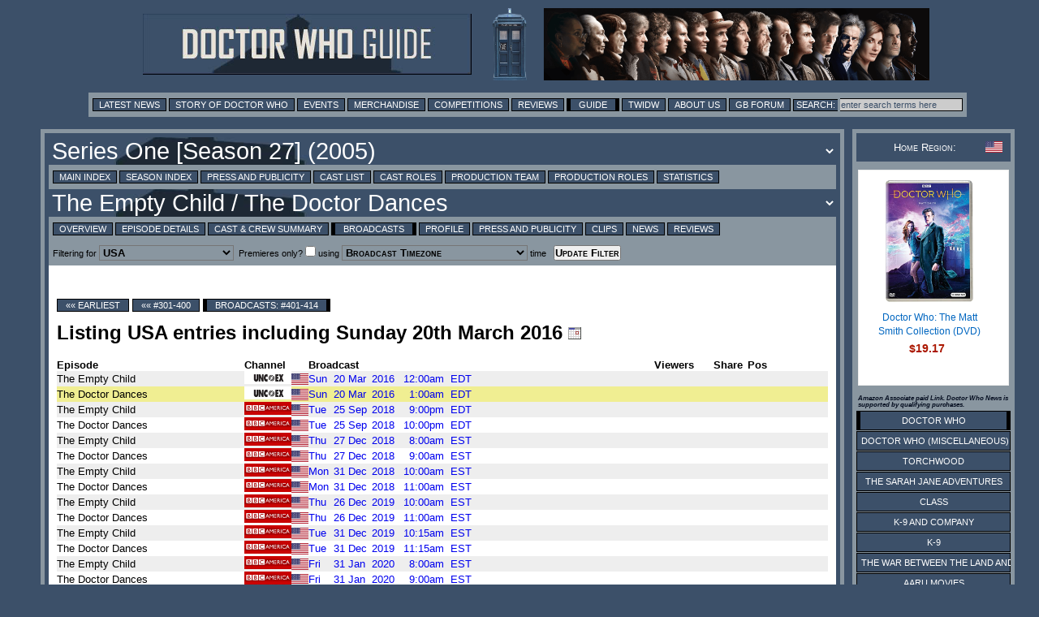

--- FILE ---
content_type: text/html; charset=UTF-8
request_url: https://guide.doctorwhonews.net/story.php?story=TheEmptyChild&detail=broadcast&country=US&start=2016-03-20%2001:00:00&bdid=113788
body_size: 11637
content:
<!DOCTYPE html>
<html lang="en">
<head>
	<meta charset="utf-8"  />
<title>Doctor Who Guide: broadcasting for The Empty Child / The Doctor Dances</title>

              <meta name="description" content="Doctor Who News" /> 
              <meta content='newsintimeandspace.net' name='Author'/>
			<!--  <meta name="viewport" content="width=device-width, initial-scale=1"> -->
			  <link href="https://layout.doctorwhonews.net/css/layout_012025.css" rel="StyleSheet" type="text/css" media="all" />

<link href='//layout.doctorwhonews.net/images/DWN-G-Fav-Icon-16.png' rel='shortcut icon' type='image/jpeg'/> 

<meta property="og:title" content="Doctor Who Guide: broadcasting for The Empty Child / The Doctor Dances" />
<meta property="og:type" content="website" />

<meta property="og:url" content="guide.doctorwhonews.net/story.php?story=TheEmptyChild&detail=broadcast&country=US&start=2016-03-20%2001:00:00&bdid=113788" /><meta property="og:description" content="A Guide to Doctor Who and its associated spin-offs, including Torchwood and The Sarah Jane Adventures." />
<meta property="fb:app_id" content="136403499724118" />
<meta property="fb:admins" content="699259858" />
<meta property="fb:admins" content="658357754" />
<!-- Highslide -->
<script src="https://layout.doctorwhonews.net/css/highslide/highslide-with-gallery-and-events.js" type="text/javascript" ></script>
<script charset="utf-8" src="https://layout.doctorwhonews.net/css/highslide/highslide.config.js" type="text/javascript" ></script>
<link href="https://layout.doctorwhonews.net/css/highslide/highslide.css" rel="stylesheet" type="text/css" />


<style type="text/css">
a img { border:0 }
</style>

<script type="text/javascript">
var hssourceid = null
var hstargetid = null
function makehstitle( me, targetid ) {
	hstargetid = document.getElementById(targetid)
	hssourceid = me
	return hstargetid.onclick()
}
function makehsconfig(id, thisid) {
    var nconfig = { transitions: ['expand', 'crossfade'] }
    if (!id) ourid = document.href
    else ourid = id
    nconfig.slideshowGroup = escape(ourid)  
    if (thisid && thisid==hstargetid)
    	nconfig.captionText = hssourceid.title
    return nconfig
}
</script>
<script type="text/javascript">
hs.Expander.prototype.onAfterClose = function (sender) {
	hstargetid = null
	hssourceid = null
	return true
}
</script>
<script type="text/javascript">
function show_infobox( text ) {
	document.getElementById('infobox').innerHTML = text
	document.getElementById('infoboxshell').style.display = 'block'
}
</script>
<!-- AddThis -->
<script type="text/javascript">
var addthis_config = { ui_cobrand: 'Doctor Who News', }
var addthis_share = { templates: { twitter: 'Doctor Who News: {{title}} - {{url}}', } }
</script>
<script src="//s7.addthis.com/js/250/addthis_widget.js#username=doctorwhonews" type="text/javascript"></script>

<script>
  (function(i,s,o,g,r,a,m){i['GoogleAnalyticsObject']=r;i[r]=i[r]||function(){
  (i[r].q=i[r].q||[]).push(arguments)},i[r].l=1*new Date();a=s.createElement(o),
  m=s.getElementsByTagName(o)[0];a.async=1;a.src=g;m.parentNode.insertBefore(a,m)
  })(window,document,'script','//www.google-analytics.com/analytics.js','ga');

  ga('create', 'UA-15957281-3', 'auto');
  ga('send', 'pageview');
</script>

<script type="text/javascript" src="https://layout.doctorwhonews.net/lib/videoplayer.js"></script>
<script type="text/javascript" src="https://layout.doctorwhonews.net/lib/dwndisplay.js"></script>

<script src="//platform.twitter.com/widgets.js" type="text/javascript"></script>

<script async src="https://pagead2.googlesyndication.com/pagead/js/adsbygoogle.js?client=ca-pub-2414018413253476"
     crossorigin="anonymous"></script>

<script>
  window.fbAsyncInit = function() {
    FB.init({
      appId      : 136403499724118,
      xfbml      : true,
      version    : 'v2.7'
    });
  };

  (function(d, s, id){
     var js, fjs = d.getElementsByTagName(s)[0];
     if (d.getElementById(id)) {return;}
     js = d.createElement(s); js.id = id;
     js.src = "//connect.facebook.net/en_GB/sdk.js";
     fjs.parentNode.insertBefore(js, fjs);
   }(document, 'script', 'facebook-jssdk'));
</script>
<!-- Google tag (gtag.js) -->
<script async src="https://www.googletagmanager.com/gtag/js?id=G-FW7HJ9Y75G"></script>
<script>
  window.dataLayer = window.dataLayer || [];
  function gtag(){dataLayer.push(arguments);}
  gtag('js', new Date());

  gtag('config', 'G-FW7HJ9Y75G');
</script>		  
</head>	<body>
		<div id="infoboxshell" draggable="true" style="display:none;left:30%;top:30%;text-align:left;position:fixed;border:5px double black;padding:0;z-index:500;width:400px;background-color:white"><div id="infobox" style="margin:0;border:0;padding:5px;height:380px;overflow:auto">
Here's some text
</div><div style="text-align:center;margin:0; border:4px ridge #cccccc; padding: 2px 0;height:20px;background-color:#cccccc;font-size:8pt;font-family:Arial,Sans-Serif" onclick="this.parentNode.style.display='none'">
CLOSE WINDOW
</div>
</div>		<div class="container">
<header>
<a href="/index.php"><img src="https://layout.doctorwhonews.net/logo.php?site=dwguide" alt="Doctor Who Guide" class="banner" />

<img src="https://layout.doctorwhonews.net/logo.php?site=dwguide&type=people" alt="Doctor Who Guide" class="banner" /></a></header>
<div class="Top_menu">
<div class="menu"><!-- Links section -->
<form action='//www.google.com/search' method='get'>
<a href="//www.doctorwhonews.net/" title="Latest News">Latest News</a>
<a href="//www.doctorwhonews.net/the_story_of_doctor_who/1" title="Story of Doctor Who">Story of Doctor Who</a>
<a href="//events.doctorwhonews.net/" title="Events">Events</a>
<a href="//merchandise.doctorwhonews.net" title="Merchandise">Merchandise</a>
<a href="//doctorwhonews.net/search/label/Competitions" title="Competitions">Competitions</a>
<a href="//reviews.doctorwhonews.net/" title="Reviews">Reviews</a>
<a class='selected' href="//guide.doctorwhonews.net/season.php">Guide</a>
<a href="//twidw.doctorwhonews.net/" title="This Week in Doctor Who">TWIDW</a>
<a href="//www.doctorwhonews.net/p/about-us.html" title="About Us">About Us</a>
<a href="//gallifreybase.com/" title="Gallifrey Base Forum">GB Forum</a>
<input class='searchsubmit' type='submit' value='Search:'/>
<input class='searchfield' maxlength='255' name='q' onfocus='this.value=&#39;&#39;' size='22' type='text' value='enter search terms here'/>
<input name='sitesearch' type='hidden' value='guide.doctorwhonews.net'/>
</form>
</div></div>
<div class="content-main-wrapper"><div class="content"><div class="post">
<form><input type="hidden" id="detail" value="broadcast" /><script>
function change_season() {
	var s = document.getElementById('season_selected')
	var d = document.getElementById('detail').value
	var t = document.getElementById('season_'+s.value)
	s.style.color = 'yellow'
	t.innerHTML += ' ... loading, please wait ...'
	if (d.length) d = '&detail=' + d
	window.location.assign('story.php?story='+s.value+d)
}
function change_story() {
	var s = document.getElementById('story_selected')
	var d = document.getElementById('detail').value
	var t = document.getElementById('story_'+s.value)
	s.style.color = 'yellow'
	t.innerHTML += ' ... loading, please wait ...'
	if (d.length) d = '&detail=' + d
	if (d.length) d = '&detail=' + d
	window.location.assign('story.php?story='+s.value+d)
}
</script>
<select title="Change Season" id="season_selected" onchange="change_season()" class="menu_title_select"><option id="season_AnUnearthlyChild" value="AnUnearthlyChild">Season 1 (1963-1964)</option><option id="season_PlanetofGiants" value="PlanetofGiants">Season 2 (1964-1965)</option><option id="season_Galaxy4" value="Galaxy4">Season 3 (1965-1966)</option><option id="season_TheSmugglers" value="TheSmugglers">Season 4 (1966-1967)</option><option id="season_TheTomboftheCybermen" value="TheTomboftheCybermen">Season 5 (1967-1968)</option><option id="season_TheDominators" value="TheDominators">Season 6 (1968-1969)</option><option id="season_SpearheadFromSpace" value="SpearheadFromSpace">Season 7 (1970)</option><option id="season_TerroroftheAutons" value="TerroroftheAutons">Season 8 (1971)</option><option id="season_DayoftheDaleks" value="DayoftheDaleks">Season 9 (1972)</option><option id="season_TheThreeDoctors" value="TheThreeDoctors">Season 10 (1972-1973)</option><option id="season_TheTimeWarrior" value="TheTimeWarrior">Season 11 (1973-1974)</option><option id="season_Robot" value="Robot">Season 12 (1974-1975)</option><option id="season_TerroroftheZygons" value="TerroroftheZygons">Season 13 (1975-1976)</option><option id="season_TheMasqueofMandragora" value="TheMasqueofMandragora">Season 14 (1976-1977)</option><option id="season_HorrorofFangRock" value="HorrorofFangRock">Season 15 (1977-1978)</option><option id="season_TheRibosOperation" value="TheRibosOperation">Season 16 (1978-1979)</option><option id="season_DestinyoftheDaleks" value="DestinyoftheDaleks">Season 17 (1979-1980)</option><option id="season_TheLeisureHive" value="TheLeisureHive">Season 18 (1980-1981)</option><option id="season_Castrovalva" value="Castrovalva">Season 19 (1982)</option><option id="season_ArcofInfinity" value="ArcofInfinity">Season 20 (1983)</option><option id="season_TheFiveDoctors" value="TheFiveDoctors">20th Anniversary Special</option><option id="season_WarriorsoftheDeep" value="WarriorsoftheDeep">Season 21 (1984)</option><option id="season_AttackoftheCybermen" value="AttackoftheCybermen">Season 22 (1985)</option><option id="season_TheMysteriousPlanet" value="TheMysteriousPlanet">Season 23: The Trial of a Time Lord (1986)</option><option id="season_TimeandtheRani" value="TimeandtheRani">Season 24 (1987)</option><option id="season_RemembranceoftheDaleks" value="RemembranceoftheDaleks">Season 25 (1988-1989)</option><option id="season_Battlefield" value="Battlefield">Season 26 (1989)</option><option id="season_TheTVMovie" value="TheTVMovie">Television movie (1996)</option><option id="season_Rose" value="Rose" selected="1">Series One [Season 27] (2005)</option><option id="season_TheChristmasInvasion" value="TheChristmasInvasion">Specials (2005)</option><option id="season_NewEarth" value="NewEarth">Series Two [Season 28] (2006)</option><option id="season_TheRunawayBride" value="TheRunawayBride">Specials (2006)</option><option id="season_SmithandJones" value="SmithandJones">Series Three [Season 29] (2007)</option><option id="season_VoyageoftheDamned" value="VoyageoftheDamned">Specials (2007)</option><option id="season_PartnersinCrime" value="PartnersinCrime">Series Four [Season 30] (2008)</option><option id="season_TheNextDoctor" value="TheNextDoctor">Specials (2008-2010)</option><option id="season_TheEleventhHour" value="TheEleventhHour">Series Five [Season 31] (2010)</option><option id="season_AChristmasCarol" value="AChristmasCarol">Specials (2010-2011)</option><option id="season_DayoftheMoon" value="DayoftheMoon">Series Six [Season 32] (2011)</option><option id="season_TheDoctorTheWidowandtheWardrobe" value="TheDoctorTheWidowandtheWardrobe">Specials (2011-2012)</option><option id="season_AsylumoftheDaleks" value="AsylumoftheDaleks">Series Seven [Season 33] (2012-2013)</option><option id="season_TheDayofTheDoctor" value="TheDayofTheDoctor">Fiftieth Anniversary Specials</option><option id="season_DeepBreath" value="DeepBreath">Series Eight [Season 34] (2014)</option><option id="season_LastChristmas" value="LastChristmas">Specials (2014)</option><option id="season_TheMagiciansApprentice" value="TheMagiciansApprentice">Series Nine [Season 35] (2015)</option><option id="season_TheHusbandsOfRiverSong" value="TheHusbandsOfRiverSong">Specials (2015/2016)</option><option id="season_ThePilot" value="ThePilot">Series Ten [Season 36] (2017)</option><option id="season_TwiceUponATime" value="TwiceUponATime">Christmas 2017</option><option id="season_TheWomanWhoFellToEarth" value="TheWomanWhoFellToEarth">Series Eleven [Season 37] (2018)</option><option id="season_Resolution" value="Resolution">New Years Day 2019</option><option id="season_Spyfall" value="Spyfall">Series Twelve [Season 38] (2020)</option><option id="season_RevolutionoftheDaleks" value="RevolutionoftheDaleks">New Years Day 2021 (2021)</option><option id="season_Flux" value="Flux">Series Thirteen [Season 39] Flux (2021)</option><option id="season_EveOfTheDaleks" value="EveOfTheDaleks">Specials (2022)</option><option id="season_TheStarBeast" value="TheStarBeast">Specials (2023)</option><option id="season_SpaceBabies" value="SpaceBabies">Season One [Season 40]</option><option id="season_JoytotheWorld" value="JoytotheWorld">Christmas 2024</option><option id="season_The_Robot_Revolution" value="The_Robot_Revolution">Season Two [Season 41]</option><option id="season_Christmas2026" value="Christmas2026">Christmas 2026</option></select><div class="menu"><a href="https://guide.doctorwhonews.net/index.php?" >Main Index</a> <a href="https://guide.doctorwhonews.net/season.php?code=29" >Season Index</a> <a href="https://guide.doctorwhonews.net/season.php?code=29&detail=press" >Press and Publicity</a> <a href="https://guide.doctorwhonews.net/people.php?type=cast" >Cast List</a> <a href="https://guide.doctorwhonews.net/roles.php?type=cast" >Cast Roles</a> <a href="https://guide.doctorwhonews.net/people.php?type=crew" >Production Team</a> <a href="https://guide.doctorwhonews.net/roles.php?type=crew" >Production Roles</a> <a href="https://guide.doctorwhonews.net/info.php?" >Statistics</a></div><div style="position:relative"><div style="position:absolute;top:8px;right:10px;z-index:200"><g:plusone size="medium" href="story.php?code=165"></g:plusone></div><select title="Change Story" id="story_selected" onchange="change_story()" class="menu_title_select"><option id="story_Rose" value="Rose">Rose</option><option id="story_TheEndOfTheWorld" value="TheEndOfTheWorld">The End Of The World</option><option id="story_TheUnquietDead" value="TheUnquietDead">The Unquiet Dead</option><option id="story_AliensOfLondon" value="AliensOfLondon">Aliens of London / World War Three</option><option id="story_Dalek" value="Dalek">Dalek</option><option id="story_TheLongGame" value="TheLongGame">The Long Game</option><option id="story_FathersDay" value="FathersDay">Father's Day</option><option id="story_TheEmptyChild" value="TheEmptyChild" selected="1">The Empty Child / The Doctor Dances</option><option id="story_BoomTown" value="BoomTown">Boom Town</option><option id="story_BadWolf" value="BadWolf">Bad Wolf / The Parting of the Ways</option></select></div><div class="menu"><a href="./story.php?story=TheEmptyChild">Overview</a> <a href="./story.php?story=TheEmptyChild/1">Episode Details</a> <a href="./story.php?story=TheEmptyChild&amp;detail=cast">Cast &amp; Crew Summary</a> <a class="selected" href="./story.php?story=TheEmptyChild&amp;detail=broadcast">Broadcasts</a> <a href="./story.php?story=TheEmptyChild&amp;detail=profile">Profile</a> <a href="./story.php?story=TheEmptyChild&amp;detail=press">Press and Publicity</a> <a href="./story.php?story=TheEmptyChild&amp;detail=clips">Clips</a> <a href="./story.php?story=TheEmptyChild&amp;detail=news" target="_blank">News</a> <a href="./story.php?story=TheEmptyChild&amp;detail=reviews">Reviews</a> </div></form><div class="menu"><!-- Links section --><form method="GET" action="story.php"><input type="hidden" name="detail" value="broadcast" /><input type="hidden" name="story" value="TheEmptyChild" /><input type="hidden" name="start" value="2016-03-20 01:00:00" />Filtering for <select class="smcaps aligncentre black bold bgmenu" name="country"><option title="This region also covers worldwide" value="AA">All Countries</option><option value="GB">United Kingdom</option><option selected="1" value="US">USA</option><option value="CA">Canada</option><option value="AU">Australia</option><option value="NZ">New Zealand</option><option title="This region also covers Austria, Belarus, Belgium, Croatia, Cyprus, France, Germany, Greece, Italy, Malta, Moldova, Monaco, Netherlands, Portugal, Slovenia, Spain (inc Canary Islands), Switzerland, Turkey" value="EU">Europe</option><option value="DE">Germany</option><option value="DK">Denmark</option><option value="ES">Spain</option><option value="IE">Ireland</option><option value="PT">Portugal</option><option value="FI">Finland</option><option value="BE">Belgium</option><option value="FR">France</option><option value="LU">Luxembourg</option><option value="IT">Italy</option><option value="IN">India</option><option title="This region also covers Belgium (Flanders) too via SyFy" value="NL">Netherlands</option><option value="NO">Norway</option><option value="SE">Sweden</option><option value="HR">Croatia</option><option value="PL">Poland</option><option value="RO">Romania</option><option value="RU">Russia</option><option value="CH">Switzerland</option><option value="GR">Greece</option><option value="IL">Israel</option><option value="AR">Argentina</option><option value="ZA">South Africa</option><option value="TR">Turkey</option><option value="BR">Brazil</option><option value="KR">South Korea</option><option value="JP">Japan</option><option value="SG">Singapore</option><option value="HK">Hong Kong</option><option value="ID">Indonesia</option><option value="MY">Malaysia</option><option value="TW">Taiwan</option><option value="TH">Thailand</option><option value="AT">Austria</option><option value="AZ">Azerbaijan</option><option value="BY">Belarus</option><option value="BA">Bosnia and Herzegovina</option><option value="CY">Cyprus</option><option value="CZ">Czech Republic</option><option value="EE">Estonia</option><option value="GE">Georgia</option><option value="LV">Latvia</option><option value="LT">Lithuania</option><option value="MK">Macedonia</option><option value="MT">Malta</option><option value="MD">Moldova</option><option value="MC">Monaco</option><option value="RS">Serbia</option><option value="SK">Slovakia</option><option value="SI">Slovenia</option><option value="UA">Ukraine</option><option value="HU">Hungary</option><option value="BG">Bulgaria</option><option value="BO">Bolivia</option><option value="CO">Colombia</option><option value="CL">Chile</option><option value="CR">Costa Rica</option><option value="DO">Dominican Republic</option><option value="EC">Ecuador</option><option value="SV">El Salvador</option><option value="GT">Guatemala</option><option value="HT">Haiti</option><option value="HN">Honduras</option><option value="NI">Nicaragua</option><option value="PA">Panama</option><option value="PY">Paraguay</option><option value="PE">Peru</option><option value="PR">Puerto Rico</option><option value="UY">Uraguay</option><option value="MX">Mexico</option><option value="VE">Venezuala</option><option title="This region also covers Iceland, Sweden, Finland, Denmark" value="N_">Nordic Europe</option><option title="This region also covers Hong Kong, Indonesia, Malaysia, Singapore, South Korea, Taiwan, Thailand" value="AP">Asia Pacific</option><option title="This region also covers Argentina, Bolivia, Brazil, Chile, Colombia, Costa Rica, Dominican Republic, Ecuador, El Salvador, Guatemala, Haiti, Honduras, Mexico, Nicaragua, Panama, Paraguay, Peru, Puerto Rico, Uruguay, Venezuala" value="L_">Latin/South America</option><option title="This region also covers Afghanistan, Algeria, Bahrain, Chad, Djibouti, Egypt, Iran, Iraq, Jordan, Kazakhstan, Kuwait, Lebanon, Libya, Mauritania, Morocco, Oman, Palestinian Territories, Qatar, Saudi Arabia, Somalia, Sudan, Syria, Tunisia, United Arab Emirates, Yemen" value="M_">Middle East</option><option title="This region also covers Belgium,Netherlands" value="B_">Benelux Europe</option><option title="This region also covers Worldwide" value="O_">Miscellaneous Channels</option></select>&nbsp;&nbsp;Premieres only? <input type="checkbox" name="premonly" value="1"/> using <select class="smcaps aligncentre black bold bgmenu" name="tz"><option value="" selected="1">Broadcast Timezone</option><option value="Europe/London">UK</option><option value="Europe/Paris">Europe</option><option value="America/New_York">America (East)</option><option value="America/Los_Angeles">America (West)</option><option value="Australia/Sydney">Australia (East)</option><option value="Pacific/Auckland">New Zealand</option><option value=""></option><option value="Africa/Abidjan">Africa/Abidjan</option><option value="Africa/Accra">Africa/Accra</option><option value="Africa/Addis_Ababa">Africa/Addis_Ababa</option><option value="Africa/Algiers">Africa/Algiers</option><option value="Africa/Asmara">Africa/Asmara</option><option value="Africa/Bamako">Africa/Bamako</option><option value="Africa/Bangui">Africa/Bangui</option><option value="Africa/Banjul">Africa/Banjul</option><option value="Africa/Bissau">Africa/Bissau</option><option value="Africa/Blantyre">Africa/Blantyre</option><option value="Africa/Brazzaville">Africa/Brazzaville</option><option value="Africa/Bujumbura">Africa/Bujumbura</option><option value="Africa/Cairo">Africa/Cairo</option><option value="Africa/Casablanca">Africa/Casablanca</option><option value="Africa/Ceuta">Africa/Ceuta</option><option value="Africa/Conakry">Africa/Conakry</option><option value="Africa/Dakar">Africa/Dakar</option><option value="Africa/Dar_es_Salaam">Africa/Dar_es_Salaam</option><option value="Africa/Djibouti">Africa/Djibouti</option><option value="Africa/Douala">Africa/Douala</option><option value="Africa/El_Aaiun">Africa/El_Aaiun</option><option value="Africa/Freetown">Africa/Freetown</option><option value="Africa/Gaborone">Africa/Gaborone</option><option value="Africa/Harare">Africa/Harare</option><option value="Africa/Johannesburg">Africa/Johannesburg</option><option value="Africa/Juba">Africa/Juba</option><option value="Africa/Kampala">Africa/Kampala</option><option value="Africa/Khartoum">Africa/Khartoum</option><option value="Africa/Kigali">Africa/Kigali</option><option value="Africa/Kinshasa">Africa/Kinshasa</option><option value="Africa/Lagos">Africa/Lagos</option><option value="Africa/Libreville">Africa/Libreville</option><option value="Africa/Lome">Africa/Lome</option><option value="Africa/Luanda">Africa/Luanda</option><option value="Africa/Lubumbashi">Africa/Lubumbashi</option><option value="Africa/Lusaka">Africa/Lusaka</option><option value="Africa/Malabo">Africa/Malabo</option><option value="Africa/Maputo">Africa/Maputo</option><option value="Africa/Maseru">Africa/Maseru</option><option value="Africa/Mbabane">Africa/Mbabane</option><option value="Africa/Mogadishu">Africa/Mogadishu</option><option value="Africa/Monrovia">Africa/Monrovia</option><option value="Africa/Nairobi">Africa/Nairobi</option><option value="Africa/Ndjamena">Africa/Ndjamena</option><option value="Africa/Niamey">Africa/Niamey</option><option value="Africa/Nouakchott">Africa/Nouakchott</option><option value="Africa/Ouagadougou">Africa/Ouagadougou</option><option value="Africa/Porto-Novo">Africa/Porto-Novo</option><option value="Africa/Sao_Tome">Africa/Sao_Tome</option><option value="Africa/Tripoli">Africa/Tripoli</option><option value="Africa/Tunis">Africa/Tunis</option><option value="Africa/Windhoek">Africa/Windhoek</option><option value="America/Adak">America/Adak</option><option value="America/Anchorage">America/Anchorage</option><option value="America/Anguilla">America/Anguilla</option><option value="America/Antigua">America/Antigua</option><option value="America/Araguaina">America/Araguaina</option><option value="America/Argentina/Buenos_Aires">America/Argentina/Buenos_Aires</option><option value="America/Argentina/Catamarca">America/Argentina/Catamarca</option><option value="America/Argentina/Cordoba">America/Argentina/Cordoba</option><option value="America/Argentina/Jujuy">America/Argentina/Jujuy</option><option value="America/Argentina/La_Rioja">America/Argentina/La_Rioja</option><option value="America/Argentina/Mendoza">America/Argentina/Mendoza</option><option value="America/Argentina/Rio_Gallegos">America/Argentina/Rio_Gallegos</option><option value="America/Argentina/Salta">America/Argentina/Salta</option><option value="America/Argentina/San_Juan">America/Argentina/San_Juan</option><option value="America/Argentina/San_Luis">America/Argentina/San_Luis</option><option value="America/Argentina/Tucuman">America/Argentina/Tucuman</option><option value="America/Argentina/Ushuaia">America/Argentina/Ushuaia</option><option value="America/Aruba">America/Aruba</option><option value="America/Asuncion">America/Asuncion</option><option value="America/Atikokan">America/Atikokan</option><option value="America/Bahia">America/Bahia</option><option value="America/Bahia_Banderas">America/Bahia_Banderas</option><option value="America/Barbados">America/Barbados</option><option value="America/Belem">America/Belem</option><option value="America/Belize">America/Belize</option><option value="America/Blanc-Sablon">America/Blanc-Sablon</option><option value="America/Boa_Vista">America/Boa_Vista</option><option value="America/Bogota">America/Bogota</option><option value="America/Boise">America/Boise</option><option value="America/Cambridge_Bay">America/Cambridge_Bay</option><option value="America/Campo_Grande">America/Campo_Grande</option><option value="America/Cancun">America/Cancun</option><option value="America/Caracas">America/Caracas</option><option value="America/Cayenne">America/Cayenne</option><option value="America/Cayman">America/Cayman</option><option value="America/Chicago">America/Chicago</option><option value="America/Chihuahua">America/Chihuahua</option><option value="America/Ciudad_Juarez">America/Ciudad_Juarez</option><option value="America/Costa_Rica">America/Costa_Rica</option><option value="America/Creston">America/Creston</option><option value="America/Cuiaba">America/Cuiaba</option><option value="America/Curacao">America/Curacao</option><option value="America/Danmarkshavn">America/Danmarkshavn</option><option value="America/Dawson">America/Dawson</option><option value="America/Dawson_Creek">America/Dawson_Creek</option><option value="America/Denver">America/Denver</option><option value="America/Detroit">America/Detroit</option><option value="America/Dominica">America/Dominica</option><option value="America/Edmonton">America/Edmonton</option><option value="America/Eirunepe">America/Eirunepe</option><option value="America/El_Salvador">America/El_Salvador</option><option value="America/Fort_Nelson">America/Fort_Nelson</option><option value="America/Fortaleza">America/Fortaleza</option><option value="America/Glace_Bay">America/Glace_Bay</option><option value="America/Goose_Bay">America/Goose_Bay</option><option value="America/Grand_Turk">America/Grand_Turk</option><option value="America/Grenada">America/Grenada</option><option value="America/Guadeloupe">America/Guadeloupe</option><option value="America/Guatemala">America/Guatemala</option><option value="America/Guayaquil">America/Guayaquil</option><option value="America/Guyana">America/Guyana</option><option value="America/Halifax">America/Halifax</option><option value="America/Havana">America/Havana</option><option value="America/Hermosillo">America/Hermosillo</option><option value="America/Indiana/Indianapolis">America/Indiana/Indianapolis</option><option value="America/Indiana/Knox">America/Indiana/Knox</option><option value="America/Indiana/Marengo">America/Indiana/Marengo</option><option value="America/Indiana/Petersburg">America/Indiana/Petersburg</option><option value="America/Indiana/Tell_City">America/Indiana/Tell_City</option><option value="America/Indiana/Vevay">America/Indiana/Vevay</option><option value="America/Indiana/Vincennes">America/Indiana/Vincennes</option><option value="America/Indiana/Winamac">America/Indiana/Winamac</option><option value="America/Inuvik">America/Inuvik</option><option value="America/Iqaluit">America/Iqaluit</option><option value="America/Jamaica">America/Jamaica</option><option value="America/Juneau">America/Juneau</option><option value="America/Kentucky/Louisville">America/Kentucky/Louisville</option><option value="America/Kentucky/Monticello">America/Kentucky/Monticello</option><option value="America/Kralendijk">America/Kralendijk</option><option value="America/La_Paz">America/La_Paz</option><option value="America/Lima">America/Lima</option><option value="America/Los_Angeles">America/Los_Angeles</option><option value="America/Lower_Princes">America/Lower_Princes</option><option value="America/Maceio">America/Maceio</option><option value="America/Managua">America/Managua</option><option value="America/Manaus">America/Manaus</option><option value="America/Marigot">America/Marigot</option><option value="America/Martinique">America/Martinique</option><option value="America/Matamoros">America/Matamoros</option><option value="America/Mazatlan">America/Mazatlan</option><option value="America/Menominee">America/Menominee</option><option value="America/Merida">America/Merida</option><option value="America/Metlakatla">America/Metlakatla</option><option value="America/Mexico_City">America/Mexico_City</option><option value="America/Miquelon">America/Miquelon</option><option value="America/Moncton">America/Moncton</option><option value="America/Monterrey">America/Monterrey</option><option value="America/Montevideo">America/Montevideo</option><option value="America/Montserrat">America/Montserrat</option><option value="America/Nassau">America/Nassau</option><option value="America/New_York">America/New_York</option><option value="America/Nome">America/Nome</option><option value="America/Noronha">America/Noronha</option><option value="America/North_Dakota/Beulah">America/North_Dakota/Beulah</option><option value="America/North_Dakota/Center">America/North_Dakota/Center</option><option value="America/North_Dakota/New_Salem">America/North_Dakota/New_Salem</option><option value="America/Nuuk">America/Nuuk</option><option value="America/Ojinaga">America/Ojinaga</option><option value="America/Panama">America/Panama</option><option value="America/Paramaribo">America/Paramaribo</option><option value="America/Phoenix">America/Phoenix</option><option value="America/Port-au-Prince">America/Port-au-Prince</option><option value="America/Port_of_Spain">America/Port_of_Spain</option><option value="America/Porto_Velho">America/Porto_Velho</option><option value="America/Puerto_Rico">America/Puerto_Rico</option><option value="America/Punta_Arenas">America/Punta_Arenas</option><option value="America/Rankin_Inlet">America/Rankin_Inlet</option><option value="America/Recife">America/Recife</option><option value="America/Regina">America/Regina</option><option value="America/Resolute">America/Resolute</option><option value="America/Rio_Branco">America/Rio_Branco</option><option value="America/Santarem">America/Santarem</option><option value="America/Santiago">America/Santiago</option><option value="America/Santo_Domingo">America/Santo_Domingo</option><option value="America/Sao_Paulo">America/Sao_Paulo</option><option value="America/Scoresbysund">America/Scoresbysund</option><option value="America/Sitka">America/Sitka</option><option value="America/St_Barthelemy">America/St_Barthelemy</option><option value="America/St_Johns">America/St_Johns</option><option value="America/St_Kitts">America/St_Kitts</option><option value="America/St_Lucia">America/St_Lucia</option><option value="America/St_Thomas">America/St_Thomas</option><option value="America/St_Vincent">America/St_Vincent</option><option value="America/Swift_Current">America/Swift_Current</option><option value="America/Tegucigalpa">America/Tegucigalpa</option><option value="America/Thule">America/Thule</option><option value="America/Tijuana">America/Tijuana</option><option value="America/Toronto">America/Toronto</option><option value="America/Tortola">America/Tortola</option><option value="America/Vancouver">America/Vancouver</option><option value="America/Whitehorse">America/Whitehorse</option><option value="America/Winnipeg">America/Winnipeg</option><option value="America/Yakutat">America/Yakutat</option><option value="Antarctica/Casey">Antarctica/Casey</option><option value="Antarctica/Davis">Antarctica/Davis</option><option value="Antarctica/DumontDUrville">Antarctica/DumontDUrville</option><option value="Antarctica/Macquarie">Antarctica/Macquarie</option><option value="Antarctica/Mawson">Antarctica/Mawson</option><option value="Antarctica/McMurdo">Antarctica/McMurdo</option><option value="Antarctica/Palmer">Antarctica/Palmer</option><option value="Antarctica/Rothera">Antarctica/Rothera</option><option value="Antarctica/Syowa">Antarctica/Syowa</option><option value="Antarctica/Troll">Antarctica/Troll</option><option value="Antarctica/Vostok">Antarctica/Vostok</option><option value="Arctic/Longyearbyen">Arctic/Longyearbyen</option><option value="Asia/Aden">Asia/Aden</option><option value="Asia/Almaty">Asia/Almaty</option><option value="Asia/Amman">Asia/Amman</option><option value="Asia/Anadyr">Asia/Anadyr</option><option value="Asia/Aqtau">Asia/Aqtau</option><option value="Asia/Aqtobe">Asia/Aqtobe</option><option value="Asia/Ashgabat">Asia/Ashgabat</option><option value="Asia/Atyrau">Asia/Atyrau</option><option value="Asia/Baghdad">Asia/Baghdad</option><option value="Asia/Bahrain">Asia/Bahrain</option><option value="Asia/Baku">Asia/Baku</option><option value="Asia/Bangkok">Asia/Bangkok</option><option value="Asia/Barnaul">Asia/Barnaul</option><option value="Asia/Beirut">Asia/Beirut</option><option value="Asia/Bishkek">Asia/Bishkek</option><option value="Asia/Brunei">Asia/Brunei</option><option value="Asia/Chita">Asia/Chita</option><option value="Asia/Choibalsan">Asia/Choibalsan</option><option value="Asia/Colombo">Asia/Colombo</option><option value="Asia/Damascus">Asia/Damascus</option><option value="Asia/Dhaka">Asia/Dhaka</option><option value="Asia/Dili">Asia/Dili</option><option value="Asia/Dubai">Asia/Dubai</option><option value="Asia/Dushanbe">Asia/Dushanbe</option><option value="Asia/Famagusta">Asia/Famagusta</option><option value="Asia/Gaza">Asia/Gaza</option><option value="Asia/Hebron">Asia/Hebron</option><option value="Asia/Ho_Chi_Minh">Asia/Ho_Chi_Minh</option><option value="Asia/Hong_Kong">Asia/Hong_Kong</option><option value="Asia/Hovd">Asia/Hovd</option><option value="Asia/Irkutsk">Asia/Irkutsk</option><option value="Asia/Jakarta">Asia/Jakarta</option><option value="Asia/Jayapura">Asia/Jayapura</option><option value="Asia/Jerusalem">Asia/Jerusalem</option><option value="Asia/Kabul">Asia/Kabul</option><option value="Asia/Kamchatka">Asia/Kamchatka</option><option value="Asia/Karachi">Asia/Karachi</option><option value="Asia/Kathmandu">Asia/Kathmandu</option><option value="Asia/Khandyga">Asia/Khandyga</option><option value="Asia/Kolkata">Asia/Kolkata</option><option value="Asia/Krasnoyarsk">Asia/Krasnoyarsk</option><option value="Asia/Kuala_Lumpur">Asia/Kuala_Lumpur</option><option value="Asia/Kuching">Asia/Kuching</option><option value="Asia/Kuwait">Asia/Kuwait</option><option value="Asia/Macau">Asia/Macau</option><option value="Asia/Magadan">Asia/Magadan</option><option value="Asia/Makassar">Asia/Makassar</option><option value="Asia/Manila">Asia/Manila</option><option value="Asia/Muscat">Asia/Muscat</option><option value="Asia/Nicosia">Asia/Nicosia</option><option value="Asia/Novokuznetsk">Asia/Novokuznetsk</option><option value="Asia/Novosibirsk">Asia/Novosibirsk</option><option value="Asia/Omsk">Asia/Omsk</option><option value="Asia/Oral">Asia/Oral</option><option value="Asia/Phnom_Penh">Asia/Phnom_Penh</option><option value="Asia/Pontianak">Asia/Pontianak</option><option value="Asia/Pyongyang">Asia/Pyongyang</option><option value="Asia/Qatar">Asia/Qatar</option><option value="Asia/Qostanay">Asia/Qostanay</option><option value="Asia/Qyzylorda">Asia/Qyzylorda</option><option value="Asia/Riyadh">Asia/Riyadh</option><option value="Asia/Sakhalin">Asia/Sakhalin</option><option value="Asia/Samarkand">Asia/Samarkand</option><option value="Asia/Seoul">Asia/Seoul</option><option value="Asia/Shanghai">Asia/Shanghai</option><option value="Asia/Singapore">Asia/Singapore</option><option value="Asia/Srednekolymsk">Asia/Srednekolymsk</option><option value="Asia/Taipei">Asia/Taipei</option><option value="Asia/Tashkent">Asia/Tashkent</option><option value="Asia/Tbilisi">Asia/Tbilisi</option><option value="Asia/Tehran">Asia/Tehran</option><option value="Asia/Thimphu">Asia/Thimphu</option><option value="Asia/Tokyo">Asia/Tokyo</option><option value="Asia/Tomsk">Asia/Tomsk</option><option value="Asia/Ulaanbaatar">Asia/Ulaanbaatar</option><option value="Asia/Urumqi">Asia/Urumqi</option><option value="Asia/Ust-Nera">Asia/Ust-Nera</option><option value="Asia/Vientiane">Asia/Vientiane</option><option value="Asia/Vladivostok">Asia/Vladivostok</option><option value="Asia/Yakutsk">Asia/Yakutsk</option><option value="Asia/Yangon">Asia/Yangon</option><option value="Asia/Yekaterinburg">Asia/Yekaterinburg</option><option value="Asia/Yerevan">Asia/Yerevan</option><option value="Atlantic/Azores">Atlantic/Azores</option><option value="Atlantic/Bermuda">Atlantic/Bermuda</option><option value="Atlantic/Canary">Atlantic/Canary</option><option value="Atlantic/Cape_Verde">Atlantic/Cape_Verde</option><option value="Atlantic/Faroe">Atlantic/Faroe</option><option value="Atlantic/Madeira">Atlantic/Madeira</option><option value="Atlantic/Reykjavik">Atlantic/Reykjavik</option><option value="Atlantic/South_Georgia">Atlantic/South_Georgia</option><option value="Atlantic/St_Helena">Atlantic/St_Helena</option><option value="Atlantic/Stanley">Atlantic/Stanley</option><option value="Australia/Adelaide">Australia/Adelaide</option><option value="Australia/Brisbane">Australia/Brisbane</option><option value="Australia/Broken_Hill">Australia/Broken_Hill</option><option value="Australia/Darwin">Australia/Darwin</option><option value="Australia/Eucla">Australia/Eucla</option><option value="Australia/Hobart">Australia/Hobart</option><option value="Australia/Lindeman">Australia/Lindeman</option><option value="Australia/Lord_Howe">Australia/Lord_Howe</option><option value="Australia/Melbourne">Australia/Melbourne</option><option value="Australia/Perth">Australia/Perth</option><option value="Australia/Sydney">Australia/Sydney</option><option value="Europe/Amsterdam">Europe/Amsterdam</option><option value="Europe/Andorra">Europe/Andorra</option><option value="Europe/Astrakhan">Europe/Astrakhan</option><option value="Europe/Athens">Europe/Athens</option><option value="Europe/Belgrade">Europe/Belgrade</option><option value="Europe/Berlin">Europe/Berlin</option><option value="Europe/Bratislava">Europe/Bratislava</option><option value="Europe/Brussels">Europe/Brussels</option><option value="Europe/Bucharest">Europe/Bucharest</option><option value="Europe/Budapest">Europe/Budapest</option><option value="Europe/Busingen">Europe/Busingen</option><option value="Europe/Chisinau">Europe/Chisinau</option><option value="Europe/Copenhagen">Europe/Copenhagen</option><option value="Europe/Dublin">Europe/Dublin</option><option value="Europe/Gibraltar">Europe/Gibraltar</option><option value="Europe/Guernsey">Europe/Guernsey</option><option value="Europe/Helsinki">Europe/Helsinki</option><option value="Europe/Isle_of_Man">Europe/Isle_of_Man</option><option value="Europe/Istanbul">Europe/Istanbul</option><option value="Europe/Jersey">Europe/Jersey</option><option value="Europe/Kaliningrad">Europe/Kaliningrad</option><option value="Europe/Kirov">Europe/Kirov</option><option value="Europe/Kyiv">Europe/Kyiv</option><option value="Europe/Lisbon">Europe/Lisbon</option><option value="Europe/Ljubljana">Europe/Ljubljana</option><option value="Europe/London">Europe/London</option><option value="Europe/Luxembourg">Europe/Luxembourg</option><option value="Europe/Madrid">Europe/Madrid</option><option value="Europe/Malta">Europe/Malta</option><option value="Europe/Mariehamn">Europe/Mariehamn</option><option value="Europe/Minsk">Europe/Minsk</option><option value="Europe/Monaco">Europe/Monaco</option><option value="Europe/Moscow">Europe/Moscow</option><option value="Europe/Oslo">Europe/Oslo</option><option value="Europe/Paris">Europe/Paris</option><option value="Europe/Podgorica">Europe/Podgorica</option><option value="Europe/Prague">Europe/Prague</option><option value="Europe/Riga">Europe/Riga</option><option value="Europe/Rome">Europe/Rome</option><option value="Europe/Samara">Europe/Samara</option><option value="Europe/San_Marino">Europe/San_Marino</option><option value="Europe/Sarajevo">Europe/Sarajevo</option><option value="Europe/Saratov">Europe/Saratov</option><option value="Europe/Simferopol">Europe/Simferopol</option><option value="Europe/Skopje">Europe/Skopje</option><option value="Europe/Sofia">Europe/Sofia</option><option value="Europe/Stockholm">Europe/Stockholm</option><option value="Europe/Tallinn">Europe/Tallinn</option><option value="Europe/Tirane">Europe/Tirane</option><option value="Europe/Ulyanovsk">Europe/Ulyanovsk</option><option value="Europe/Vaduz">Europe/Vaduz</option><option value="Europe/Vatican">Europe/Vatican</option><option value="Europe/Vienna">Europe/Vienna</option><option value="Europe/Vilnius">Europe/Vilnius</option><option value="Europe/Volgograd">Europe/Volgograd</option><option value="Europe/Warsaw">Europe/Warsaw</option><option value="Europe/Zagreb">Europe/Zagreb</option><option value="Europe/Zurich">Europe/Zurich</option><option value="Indian/Antananarivo">Indian/Antananarivo</option><option value="Indian/Chagos">Indian/Chagos</option><option value="Indian/Christmas">Indian/Christmas</option><option value="Indian/Cocos">Indian/Cocos</option><option value="Indian/Comoro">Indian/Comoro</option><option value="Indian/Kerguelen">Indian/Kerguelen</option><option value="Indian/Mahe">Indian/Mahe</option><option value="Indian/Maldives">Indian/Maldives</option><option value="Indian/Mauritius">Indian/Mauritius</option><option value="Indian/Mayotte">Indian/Mayotte</option><option value="Indian/Reunion">Indian/Reunion</option><option value="Pacific/Apia">Pacific/Apia</option><option value="Pacific/Auckland">Pacific/Auckland</option><option value="Pacific/Bougainville">Pacific/Bougainville</option><option value="Pacific/Chatham">Pacific/Chatham</option><option value="Pacific/Chuuk">Pacific/Chuuk</option><option value="Pacific/Easter">Pacific/Easter</option><option value="Pacific/Efate">Pacific/Efate</option><option value="Pacific/Fakaofo">Pacific/Fakaofo</option><option value="Pacific/Fiji">Pacific/Fiji</option><option value="Pacific/Funafuti">Pacific/Funafuti</option><option value="Pacific/Galapagos">Pacific/Galapagos</option><option value="Pacific/Gambier">Pacific/Gambier</option><option value="Pacific/Guadalcanal">Pacific/Guadalcanal</option><option value="Pacific/Guam">Pacific/Guam</option><option value="Pacific/Honolulu">Pacific/Honolulu</option><option value="Pacific/Kanton">Pacific/Kanton</option><option value="Pacific/Kiritimati">Pacific/Kiritimati</option><option value="Pacific/Kosrae">Pacific/Kosrae</option><option value="Pacific/Kwajalein">Pacific/Kwajalein</option><option value="Pacific/Majuro">Pacific/Majuro</option><option value="Pacific/Marquesas">Pacific/Marquesas</option><option value="Pacific/Midway">Pacific/Midway</option><option value="Pacific/Nauru">Pacific/Nauru</option><option value="Pacific/Niue">Pacific/Niue</option><option value="Pacific/Norfolk">Pacific/Norfolk</option><option value="Pacific/Noumea">Pacific/Noumea</option><option value="Pacific/Pago_Pago">Pacific/Pago_Pago</option><option value="Pacific/Palau">Pacific/Palau</option><option value="Pacific/Pitcairn">Pacific/Pitcairn</option><option value="Pacific/Pohnpei">Pacific/Pohnpei</option><option value="Pacific/Port_Moresby">Pacific/Port_Moresby</option><option value="Pacific/Rarotonga">Pacific/Rarotonga</option><option value="Pacific/Saipan">Pacific/Saipan</option><option value="Pacific/Tahiti">Pacific/Tahiti</option><option value="Pacific/Tarawa">Pacific/Tarawa</option><option value="Pacific/Tongatapu">Pacific/Tongatapu</option><option value="Pacific/Wake">Pacific/Wake</option><option value="Pacific/Wallis">Pacific/Wallis</option><option value="UTC">UTC</option></select> time&nbsp;&nbsp;&nbsp;<input class="smcaps aligncentre black bold" type="submit" value="Update Filter" /></form></div><script language="javascript" type="text/javascript" src="/includes/datetimepicker_css.js"></script>
<script type="text/javascript">
StartYear = 1963; // well that's when DW started!
DisableBeforeToday = false; // all any of those dates to be picked
</script>
<form id="restart" method="GET" action="story.php"><input type="hidden" name="story" value="TheEmptyChild" /><input type="hidden" name="country" value="US" /><input type="hidden" name="detail" value="broadcast" /><input type="hidden" id="start" name="start" value="2016-03-20 01:00:00" onchange="document.getElementById('restart').submit()" /></form>
<div class="text_box"><br/><div class="menu_ep"><a href="story.php?story=TheEmptyChild&detail=broadcast&page=1">&laquo;&laquo; Earliest</a> <a href="story.php?story=TheEmptyChild&detail=broadcast&page=4">&laquo;&laquo; #301-400</a> <a href="story.php?story=TheEmptyChild&detail=broadcast&page=5" class="selected">Broadcasts: #401-414</a></div>
<h2>Listing USA entries including Sunday 20th March 2016 <img title="Choose date to show listings for" src="/images/cal.gif" onclick="NewCssCal('start', 'yyyyMMdd', 'dropdown', false)" style="cursor:pointer"/></h1></h2><br/><table style="width:100%;border-spacing:0;font-size:.8em"><tr style="font-weight:bold"><td colspan="2" style="">Episode</td><td colspan="2">Channel</td><td>Broadcast</td><td style="width:60px;text-align:right">&nbsp;&nbsp;Viewers</td><td style="text-align:right;width:60px">&nbsp;Share</td><td style="text-align:right;width:30px">&nbsp;Pos</td><td style="width:75px"></td></tr><tr class="listingline1"><td style="overflow:hidden;text-align:left"><span id="UW_bdtitle_113787" title="The Empty Child">The Empty Child</span></td><td style="overflow:hidden;text-align:right"></td><td style="width:58px"><img src="https://layout.doctorwhonews.net/img/network/long/network_268.png" alt="show broadcasts for UNC-EX (USA)" title="show broadcasts for UNC-EX (USA)" style="vertical-slign:middle;width:58px;height:16px" /></td><td style="width:21px"><a href="https://guide.doctorwhonews.net/story.php?story=TheEmptyChild&detail=broadcast&country=US&start=2016-03-20 00:00:00&bdid=113787" title="filter on country USA"><img src="https://layout.doctorwhonews.net/img/flags/US.gif" title="filter on country USA" style="height:14px;width:21px;vertical-align:middle"/></a></td><td class="nowrap"><a href="//twidw.doctorwhonews.net/listing.php?bdid=113787" target="_blank" title="see broadcast information" ><span style="display:inline-block;width:25px">Sun</span> <span style="display:inline-block;width:16px;text-align:right">20</span> <span style="display:inline-block;width:25px">Mar</span> <span style="display:inline-block;width:25px">2016</span> <span style="display:inline-block;width:60px;text-align:right">12:00am</span> <span style="display:inline-block;width:30px">&nbsp;EDT</span></span></a></td><td style="text-align:right">&nbsp;&nbsp;</td><td style="text-align:right">&nbsp;</td><td style="text-align:right">&nbsp;</td><td style="padding-left:5px"></td></tr><tr class="listinglinehighlight"><td style="overflow:hidden;text-align:left"><span id="UW_bdtitle_113788" title="The Doctor Dances">The Doctor Dances</span></td><td style="overflow:hidden;text-align:right"></td><td style="width:58px"><img src="https://layout.doctorwhonews.net/img/network/long/network_268.png" alt="show broadcasts for UNC-EX (USA)" title="show broadcasts for UNC-EX (USA)" style="vertical-slign:middle;width:58px;height:16px" /></td><td style="width:21px"><a href="https://guide.doctorwhonews.net/story.php?story=TheEmptyChild&detail=broadcast&country=US&start=2016-03-20 01:00:00&bdid=113788" title="filter on country USA"><img src="https://layout.doctorwhonews.net/img/flags/US.gif" title="filter on country USA" style="height:14px;width:21px;vertical-align:middle"/></a></td><td class="nowrap"><a href="//twidw.doctorwhonews.net/listing.php?bdid=113788" target="_blank" title="see broadcast information" ><span style="display:inline-block;width:25px">Sun</span> <span style="display:inline-block;width:16px;text-align:right">20</span> <span style="display:inline-block;width:25px">Mar</span> <span style="display:inline-block;width:25px">2016</span> <span style="display:inline-block;width:60px;text-align:right">1:00am</span> <span style="display:inline-block;width:30px">&nbsp;EDT</span></span></a></td><td style="text-align:right">&nbsp;&nbsp;</td><td style="text-align:right">&nbsp;</td><td style="text-align:right">&nbsp;</td><td style="padding-left:5px"></td></tr><tr class="listingline1"><td style="overflow:hidden;text-align:left"><span id="UW_bdtitle_173769" title="The Empty Child">The Empty Child</span></td><td style="overflow:hidden;text-align:right"></td><td style="width:58px"><img src="https://layout.doctorwhonews.net/img/network/long/network_2.png" alt="show broadcasts for BBC America (USA)" title="show broadcasts for BBC America (USA)" style="vertical-slign:middle;width:58px;height:16px" /></td><td style="width:21px"><a href="https://guide.doctorwhonews.net/story.php?story=TheEmptyChild&detail=broadcast&country=US&start=2018-09-25 21:00:00&bdid=173769" title="filter on country USA"><img src="https://layout.doctorwhonews.net/img/flags/US.gif" title="filter on country USA" style="height:14px;width:21px;vertical-align:middle"/></a></td><td class="nowrap"><a href="//twidw.doctorwhonews.net/listing.php?bdid=173769" target="_blank" title="see broadcast information" ><span style="display:inline-block;width:25px">Tue</span> <span style="display:inline-block;width:16px;text-align:right">25</span> <span style="display:inline-block;width:25px">Sep</span> <span style="display:inline-block;width:25px">2018</span> <span style="display:inline-block;width:60px;text-align:right">9:00pm</span> <span style="display:inline-block;width:30px">&nbsp;EDT</span></span></a></td><td style="text-align:right">&nbsp;&nbsp;</td><td style="text-align:right">&nbsp;</td><td style="text-align:right">&nbsp;</td><td style="padding-left:5px"></td></tr><tr class="listingline0"><td style="overflow:hidden;text-align:left"><span id="UW_bdtitle_173770" title="The Doctor Dances">The Doctor Dances</span></td><td style="overflow:hidden;text-align:right"></td><td style="width:58px"><img src="https://layout.doctorwhonews.net/img/network/long/network_2.png" alt="show broadcasts for BBC America (USA)" title="show broadcasts for BBC America (USA)" style="vertical-slign:middle;width:58px;height:16px" /></td><td style="width:21px"><a href="https://guide.doctorwhonews.net/story.php?story=TheEmptyChild&detail=broadcast&country=US&start=2018-09-25 22:00:00&bdid=173770" title="filter on country USA"><img src="https://layout.doctorwhonews.net/img/flags/US.gif" title="filter on country USA" style="height:14px;width:21px;vertical-align:middle"/></a></td><td class="nowrap"><a href="//twidw.doctorwhonews.net/listing.php?bdid=173770" target="_blank" title="see broadcast information" ><span style="display:inline-block;width:25px">Tue</span> <span style="display:inline-block;width:16px;text-align:right">25</span> <span style="display:inline-block;width:25px">Sep</span> <span style="display:inline-block;width:25px">2018</span> <span style="display:inline-block;width:60px;text-align:right">10:00pm</span> <span style="display:inline-block;width:30px">&nbsp;EDT</span></span></a></td><td style="text-align:right">&nbsp;&nbsp;</td><td style="text-align:right">&nbsp;</td><td style="text-align:right">&nbsp;</td><td style="padding-left:5px"></td></tr><tr class="listingline1"><td style="overflow:hidden;text-align:left"><span id="UW_bdtitle_176602" title="The Empty Child">The Empty Child</span></td><td style="overflow:hidden;text-align:right"></td><td style="width:58px"><img src="https://layout.doctorwhonews.net/img/network/long/network_2.png" alt="show broadcasts for BBC America (USA)" title="show broadcasts for BBC America (USA)" style="vertical-slign:middle;width:58px;height:16px" /></td><td style="width:21px"><a href="https://guide.doctorwhonews.net/story.php?story=TheEmptyChild&detail=broadcast&country=US&start=2018-12-27 08:00:00&bdid=176602" title="filter on country USA"><img src="https://layout.doctorwhonews.net/img/flags/US.gif" title="filter on country USA" style="height:14px;width:21px;vertical-align:middle"/></a></td><td class="nowrap"><a href="//twidw.doctorwhonews.net/listing.php?bdid=176602" target="_blank" title="see broadcast information" ><span style="display:inline-block;width:25px">Thu</span> <span style="display:inline-block;width:16px;text-align:right">27</span> <span style="display:inline-block;width:25px">Dec</span> <span style="display:inline-block;width:25px">2018</span> <span style="display:inline-block;width:60px;text-align:right">8:00am</span> <span style="display:inline-block;width:30px">&nbsp;EST</span></span></a></td><td style="text-align:right">&nbsp;&nbsp;</td><td style="text-align:right">&nbsp;</td><td style="text-align:right">&nbsp;</td><td style="padding-left:5px"></td></tr><tr class="listingline0"><td style="overflow:hidden;text-align:left"><span id="UW_bdtitle_176603" title="The Doctor Dances">The Doctor Dances</span></td><td style="overflow:hidden;text-align:right"></td><td style="width:58px"><img src="https://layout.doctorwhonews.net/img/network/long/network_2.png" alt="show broadcasts for BBC America (USA)" title="show broadcasts for BBC America (USA)" style="vertical-slign:middle;width:58px;height:16px" /></td><td style="width:21px"><a href="https://guide.doctorwhonews.net/story.php?story=TheEmptyChild&detail=broadcast&country=US&start=2018-12-27 09:00:00&bdid=176603" title="filter on country USA"><img src="https://layout.doctorwhonews.net/img/flags/US.gif" title="filter on country USA" style="height:14px;width:21px;vertical-align:middle"/></a></td><td class="nowrap"><a href="//twidw.doctorwhonews.net/listing.php?bdid=176603" target="_blank" title="see broadcast information" ><span style="display:inline-block;width:25px">Thu</span> <span style="display:inline-block;width:16px;text-align:right">27</span> <span style="display:inline-block;width:25px">Dec</span> <span style="display:inline-block;width:25px">2018</span> <span style="display:inline-block;width:60px;text-align:right">9:00am</span> <span style="display:inline-block;width:30px">&nbsp;EST</span></span></a></td><td style="text-align:right">&nbsp;&nbsp;</td><td style="text-align:right">&nbsp;</td><td style="text-align:right">&nbsp;</td><td style="padding-left:5px"></td></tr><tr class="listingline1"><td style="overflow:hidden;text-align:left"><span id="UW_bdtitle_176739" title="The Empty Child">The Empty Child</span></td><td style="overflow:hidden;text-align:right"></td><td style="width:58px"><img src="https://layout.doctorwhonews.net/img/network/long/network_2.png" alt="show broadcasts for BBC America (USA)" title="show broadcasts for BBC America (USA)" style="vertical-slign:middle;width:58px;height:16px" /></td><td style="width:21px"><a href="https://guide.doctorwhonews.net/story.php?story=TheEmptyChild&detail=broadcast&country=US&start=2018-12-31 10:00:00&bdid=176739" title="filter on country USA"><img src="https://layout.doctorwhonews.net/img/flags/US.gif" title="filter on country USA" style="height:14px;width:21px;vertical-align:middle"/></a></td><td class="nowrap"><a href="//twidw.doctorwhonews.net/listing.php?bdid=176739" target="_blank" title="see broadcast information" ><span style="display:inline-block;width:25px">Mon</span> <span style="display:inline-block;width:16px;text-align:right">31</span> <span style="display:inline-block;width:25px">Dec</span> <span style="display:inline-block;width:25px">2018</span> <span style="display:inline-block;width:60px;text-align:right">10:00am</span> <span style="display:inline-block;width:30px">&nbsp;EST</span></span></a></td><td style="text-align:right">&nbsp;&nbsp;</td><td style="text-align:right">&nbsp;</td><td style="text-align:right">&nbsp;</td><td style="padding-left:5px"></td></tr><tr class="listingline0"><td style="overflow:hidden;text-align:left"><span id="UW_bdtitle_176740" title="The Doctor Dances">The Doctor Dances</span></td><td style="overflow:hidden;text-align:right"></td><td style="width:58px"><img src="https://layout.doctorwhonews.net/img/network/long/network_2.png" alt="show broadcasts for BBC America (USA)" title="show broadcasts for BBC America (USA)" style="vertical-slign:middle;width:58px;height:16px" /></td><td style="width:21px"><a href="https://guide.doctorwhonews.net/story.php?story=TheEmptyChild&detail=broadcast&country=US&start=2018-12-31 11:00:00&bdid=176740" title="filter on country USA"><img src="https://layout.doctorwhonews.net/img/flags/US.gif" title="filter on country USA" style="height:14px;width:21px;vertical-align:middle"/></a></td><td class="nowrap"><a href="//twidw.doctorwhonews.net/listing.php?bdid=176740" target="_blank" title="see broadcast information" ><span style="display:inline-block;width:25px">Mon</span> <span style="display:inline-block;width:16px;text-align:right">31</span> <span style="display:inline-block;width:25px">Dec</span> <span style="display:inline-block;width:25px">2018</span> <span style="display:inline-block;width:60px;text-align:right">11:00am</span> <span style="display:inline-block;width:30px">&nbsp;EST</span></span></a></td><td style="text-align:right">&nbsp;&nbsp;</td><td style="text-align:right">&nbsp;</td><td style="text-align:right">&nbsp;</td><td style="padding-left:5px"></td></tr><tr class="listingline1"><td style="overflow:hidden;text-align:left"><span id="UW_bdtitle_183937" title="The Empty Child">The Empty Child</span></td><td style="overflow:hidden;text-align:right"></td><td style="width:58px"><img src="https://layout.doctorwhonews.net/img/network/long/network_2.png" alt="show broadcasts for BBC America (USA)" title="show broadcasts for BBC America (USA)" style="vertical-slign:middle;width:58px;height:16px" /></td><td style="width:21px"><a href="https://guide.doctorwhonews.net/story.php?story=TheEmptyChild&detail=broadcast&country=US&start=2019-12-26 10:00:00&bdid=183937" title="filter on country USA"><img src="https://layout.doctorwhonews.net/img/flags/US.gif" title="filter on country USA" style="height:14px;width:21px;vertical-align:middle"/></a></td><td class="nowrap"><a href="//twidw.doctorwhonews.net/listing.php?bdid=183937" target="_blank" title="see broadcast information" ><span style="display:inline-block;width:25px">Thu</span> <span style="display:inline-block;width:16px;text-align:right">26</span> <span style="display:inline-block;width:25px">Dec</span> <span style="display:inline-block;width:25px">2019</span> <span style="display:inline-block;width:60px;text-align:right">10:00am</span> <span style="display:inline-block;width:30px">&nbsp;EST</span></span></a></td><td style="text-align:right">&nbsp;&nbsp;</td><td style="text-align:right">&nbsp;</td><td style="text-align:right">&nbsp;</td><td style="padding-left:5px"></td></tr><tr class="listingline0"><td style="overflow:hidden;text-align:left"><span id="UW_bdtitle_183938" title="The Doctor Dances">The Doctor Dances</span></td><td style="overflow:hidden;text-align:right"></td><td style="width:58px"><img src="https://layout.doctorwhonews.net/img/network/long/network_2.png" alt="show broadcasts for BBC America (USA)" title="show broadcasts for BBC America (USA)" style="vertical-slign:middle;width:58px;height:16px" /></td><td style="width:21px"><a href="https://guide.doctorwhonews.net/story.php?story=TheEmptyChild&detail=broadcast&country=US&start=2019-12-26 11:00:00&bdid=183938" title="filter on country USA"><img src="https://layout.doctorwhonews.net/img/flags/US.gif" title="filter on country USA" style="height:14px;width:21px;vertical-align:middle"/></a></td><td class="nowrap"><a href="//twidw.doctorwhonews.net/listing.php?bdid=183938" target="_blank" title="see broadcast information" ><span style="display:inline-block;width:25px">Thu</span> <span style="display:inline-block;width:16px;text-align:right">26</span> <span style="display:inline-block;width:25px">Dec</span> <span style="display:inline-block;width:25px">2019</span> <span style="display:inline-block;width:60px;text-align:right">11:00am</span> <span style="display:inline-block;width:30px">&nbsp;EST</span></span></a></td><td style="text-align:right">&nbsp;&nbsp;</td><td style="text-align:right">&nbsp;</td><td style="text-align:right">&nbsp;</td><td style="padding-left:5px"></td></tr><tr class="listingline1"><td style="overflow:hidden;text-align:left"><span id="UW_bdtitle_184029" title="The Empty Child">The Empty Child</span></td><td style="overflow:hidden;text-align:right"></td><td style="width:58px"><img src="https://layout.doctorwhonews.net/img/network/long/network_2.png" alt="show broadcasts for BBC America (USA)" title="show broadcasts for BBC America (USA)" style="vertical-slign:middle;width:58px;height:16px" /></td><td style="width:21px"><a href="https://guide.doctorwhonews.net/story.php?story=TheEmptyChild&detail=broadcast&country=US&start=2019-12-31 10:15:00&bdid=184029" title="filter on country USA"><img src="https://layout.doctorwhonews.net/img/flags/US.gif" title="filter on country USA" style="height:14px;width:21px;vertical-align:middle"/></a></td><td class="nowrap"><a href="//twidw.doctorwhonews.net/listing.php?bdid=184029" target="_blank" title="see broadcast information" ><span style="display:inline-block;width:25px">Tue</span> <span style="display:inline-block;width:16px;text-align:right">31</span> <span style="display:inline-block;width:25px">Dec</span> <span style="display:inline-block;width:25px">2019</span> <span style="display:inline-block;width:60px;text-align:right">10:15am</span> <span style="display:inline-block;width:30px">&nbsp;EST</span></span></a></td><td style="text-align:right">&nbsp;&nbsp;</td><td style="text-align:right">&nbsp;</td><td style="text-align:right">&nbsp;</td><td style="padding-left:5px"></td></tr><tr class="listingline0"><td style="overflow:hidden;text-align:left"><span id="UW_bdtitle_184030" title="The Doctor Dances">The Doctor Dances</span></td><td style="overflow:hidden;text-align:right"></td><td style="width:58px"><img src="https://layout.doctorwhonews.net/img/network/long/network_2.png" alt="show broadcasts for BBC America (USA)" title="show broadcasts for BBC America (USA)" style="vertical-slign:middle;width:58px;height:16px" /></td><td style="width:21px"><a href="https://guide.doctorwhonews.net/story.php?story=TheEmptyChild&detail=broadcast&country=US&start=2019-12-31 11:15:00&bdid=184030" title="filter on country USA"><img src="https://layout.doctorwhonews.net/img/flags/US.gif" title="filter on country USA" style="height:14px;width:21px;vertical-align:middle"/></a></td><td class="nowrap"><a href="//twidw.doctorwhonews.net/listing.php?bdid=184030" target="_blank" title="see broadcast information" ><span style="display:inline-block;width:25px">Tue</span> <span style="display:inline-block;width:16px;text-align:right">31</span> <span style="display:inline-block;width:25px">Dec</span> <span style="display:inline-block;width:25px">2019</span> <span style="display:inline-block;width:60px;text-align:right">11:15am</span> <span style="display:inline-block;width:30px">&nbsp;EST</span></span></a></td><td style="text-align:right">&nbsp;&nbsp;</td><td style="text-align:right">&nbsp;</td><td style="text-align:right">&nbsp;</td><td style="padding-left:5px"></td></tr><tr class="listingline1"><td style="overflow:hidden;text-align:left"><span id="UW_bdtitle_185205" title="The Empty Child">The Empty Child</span></td><td style="overflow:hidden;text-align:right"></td><td style="width:58px"><img src="https://layout.doctorwhonews.net/img/network/long/network_2.png" alt="show broadcasts for BBC America (USA)" title="show broadcasts for BBC America (USA)" style="vertical-slign:middle;width:58px;height:16px" /></td><td style="width:21px"><a href="https://guide.doctorwhonews.net/story.php?story=TheEmptyChild&detail=broadcast&country=US&start=2020-01-31 08:00:00&bdid=185205" title="filter on country USA"><img src="https://layout.doctorwhonews.net/img/flags/US.gif" title="filter on country USA" style="height:14px;width:21px;vertical-align:middle"/></a></td><td class="nowrap"><a href="//twidw.doctorwhonews.net/listing.php?bdid=185205" target="_blank" title="see broadcast information" ><span style="display:inline-block;width:25px">Fri</span> <span style="display:inline-block;width:16px;text-align:right">31</span> <span style="display:inline-block;width:25px">Jan</span> <span style="display:inline-block;width:25px">2020</span> <span style="display:inline-block;width:60px;text-align:right">8:00am</span> <span style="display:inline-block;width:30px">&nbsp;EST</span></span></a></td><td style="text-align:right">&nbsp;&nbsp;</td><td style="text-align:right">&nbsp;</td><td style="text-align:right">&nbsp;</td><td style="padding-left:5px"></td></tr><tr class="listingline0"><td style="overflow:hidden;text-align:left"><span id="UW_bdtitle_185206" title="The Doctor Dances">The Doctor Dances</span></td><td style="overflow:hidden;text-align:right"></td><td style="width:58px"><img src="https://layout.doctorwhonews.net/img/network/long/network_2.png" alt="show broadcasts for BBC America (USA)" title="show broadcasts for BBC America (USA)" style="vertical-slign:middle;width:58px;height:16px" /></td><td style="width:21px"><a href="https://guide.doctorwhonews.net/story.php?story=TheEmptyChild&detail=broadcast&country=US&start=2020-01-31 09:00:00&bdid=185206" title="filter on country USA"><img src="https://layout.doctorwhonews.net/img/flags/US.gif" title="filter on country USA" style="height:14px;width:21px;vertical-align:middle"/></a></td><td class="nowrap"><a href="//twidw.doctorwhonews.net/listing.php?bdid=185206" target="_blank" title="see broadcast information" ><span style="display:inline-block;width:25px">Fri</span> <span style="display:inline-block;width:16px;text-align:right">31</span> <span style="display:inline-block;width:25px">Jan</span> <span style="display:inline-block;width:25px">2020</span> <span style="display:inline-block;width:60px;text-align:right">9:00am</span> <span style="display:inline-block;width:30px">&nbsp;EST</span></span></a></td><td style="text-align:right">&nbsp;&nbsp;</td><td style="text-align:right">&nbsp;</td><td style="text-align:right">&nbsp;</td><td style="padding-left:5px"></td></tr></table><div class="menu_ep"><a href="story.php?story=TheEmptyChild&detail=broadcast&page=1">&laquo;&laquo; Earliest</a> <a href="story.php?story=TheEmptyChild&detail=broadcast&page=4">&laquo;&laquo; #301-400</a> <a href="story.php?story=TheEmptyChild&detail=broadcast&page=5" class="selected">Broadcasts: #401-414</a></div>
</div><br /><br style="clear:both" /><table class="note"></table><br style="clear:both" /><div class="nav"><table  width="100%"><tbody><tr><td class="alignleft"><a href="https://guide.doctorwhonews.net/story.php?story=FathersDay&detail=broadcast">Father's Day</a></td><td class="alignright"><a href="https://guide.doctorwhonews.net/story.php?story=BoomTown&detail=broadcast">Boom Town</a></tbody></table ></div></td></tr>
</div></div></div>
<div class="sidebar">
<div class="admin">
<div class="white smcaps clearing fontsize08">
<img src="https://layout.doctorwhonews.net/img/flags/US.gif" style="float:right;width:21px;height:14px;vertical-align:middle" title="USA">Home Region:
</div>
</div>
<!-- HTML code for ASIN : 1781783128 -->
    <div class="paapi5-pa-ad-unit pull-left">

        <div class="paapi5-pa-product-container">
            <div class="paapi5-pa-product-image">
                <div class="paapi5-pa-product-image-wrapper">
                    <a class="paapi5-pa-product-image-link" href="https://www.amazon.com/dp/B07FDLBB5S?tag=thdowhnepa-20&linkCode=osi&th=1&psc=1" title="" target="_blank">
                        <img class="paapi5-pa-product-image-source" src="https://m.media-amazon.com/images/I/51reRYXbdZL._SL500_.jpg" alt="" />
                   </a>
                </div>
            </div>
            <div class="paapi5-pa-product-details">
			
                <div class="paapi5-pa-product-title">
                    <a href="https://www.amazon.com/dp/B07FDLBB5S?tag=thdowhnepa-20&linkCode=osi&th=1&psc=1" title="" target="_blank">
                       Doctor Who: The Matt Smith Collection (DVD)					  
                    </a>
                </div>
                <div class="paapi5-pa-product-offer-price">
                    <span class="paapi5-pa-product-offer-price-value">
                        $19.17                    </span>
                </div>
					<div class="paapi5-pa-product-status">
	</div>
       </div>
        </div>
    </div>

<h6>Amazon Associate paid Link. Doctor Who News is supported by qualifying purchases.</h6><div class="sidebar_series"><div class="menuitem_selected"><a href="https://guide.doctorwhonews.net/index.php?" >Doctor Who</a></div><div class="menuitem"><a href="https://guide.doctorwhonews.net/index.php?&pg=dwm" >Doctor Who (Miscellaneous)</a></div><div class="menuitem"><a href="https://guide.doctorwhonews.net/index.php?&pg=tw" >Torchwood</a></div><div class="menuitem"><a href="https://guide.doctorwhonews.net/index.php?&pg=sja" >The Sarah Jane Adventures</a></div><div class="menuitem"><a href="https://guide.doctorwhonews.net/index.php?&pg=cla" >Class</a></div><div class="menuitem"><a href="https://guide.doctorwhonews.net/index.php?&pg=k9c" >K-9 and Company</a></div><div class="menuitem"><a href="https://guide.doctorwhonews.net/index.php?&pg=k9" >K-9</a></div><div class="menuitem"><a href="https://guide.doctorwhonews.net/index.php?&pg=war" >The War Between the Land and the Sea</a></div><div class="menuitem"><a href="https://guide.doctorwhonews.net/index.php?&pg=pcm" >Aaru Movies</a></div><div class="menuitem"><a href="https://guide.doctorwhonews.net/index.php?&pg=bf" >Big Finish</a></div><div class="menuitem"><a href="https://guide.doctorwhonews.net/index.php?&pg=doc" >Factual</a></div><div class="menuitem"><a href="https://guide.doctorwhonews.net/index.php?&pg=mus" >Music</a></div><div class="menuitem"><a href="https://guide.doctorwhonews.net/index.php?&pg=gam" >Games</a></div><div class="menuitem"><a href="https://guide.doctorwhonews.net/index.php?&pg=stg" >Stageshows</a></div><div class="menuitem"><a href="https://guide.doctorwhonews.net/index.php?&pg=rnd" >Related Items</a></div></div></div>


<div class="footer">





<script type="text/javascript"><!--
if (typeof post_operations == 'function') { 
	post_operations()
}
</script>
<script type="text/javascript" src="//layout.doctorwhonews.net/lib/dwnckeditor_config.js" charset="UTF-8"></script>

DOCTOR WHO GUIDE  IS COPYRIGHT &copy; 2026 NEWS IN TIME AND SPACE LTD. ALL RIGHTS RESERVED.<br />
DOCTOR WHO IS COPYRIGHT &copy; BRITISH BROADCASTING CORPORATION (BBC) 1963, 2026.<br />
NO INFRINGEMENT OF THIS COPYRIGHT IS EITHER IMPLIED OR INTENDED.<br />


</div><!-- End of "footer" DIV. -->


					</div>
		<!-- <script type="text/javascript" src="//layout.doctorwhonews.net/lib/dwnckeditor_config.js" charset="UTF-8"></script> -->
	</body>
</html>

--- FILE ---
content_type: text/html; charset=utf-8
request_url: https://www.google.com/recaptcha/api2/aframe
body_size: 258
content:
<!DOCTYPE HTML><html><head><meta http-equiv="content-type" content="text/html; charset=UTF-8"></head><body><script nonce="Q5ai8ZwtnZnxvLK6eCVphg">/** Anti-fraud and anti-abuse applications only. See google.com/recaptcha */ try{var clients={'sodar':'https://pagead2.googlesyndication.com/pagead/sodar?'};window.addEventListener("message",function(a){try{if(a.source===window.parent){var b=JSON.parse(a.data);var c=clients[b['id']];if(c){var d=document.createElement('img');d.src=c+b['params']+'&rc='+(localStorage.getItem("rc::a")?sessionStorage.getItem("rc::b"):"");window.document.body.appendChild(d);sessionStorage.setItem("rc::e",parseInt(sessionStorage.getItem("rc::e")||0)+1);localStorage.setItem("rc::h",'1768393047462');}}}catch(b){}});window.parent.postMessage("_grecaptcha_ready", "*");}catch(b){}</script></body></html>